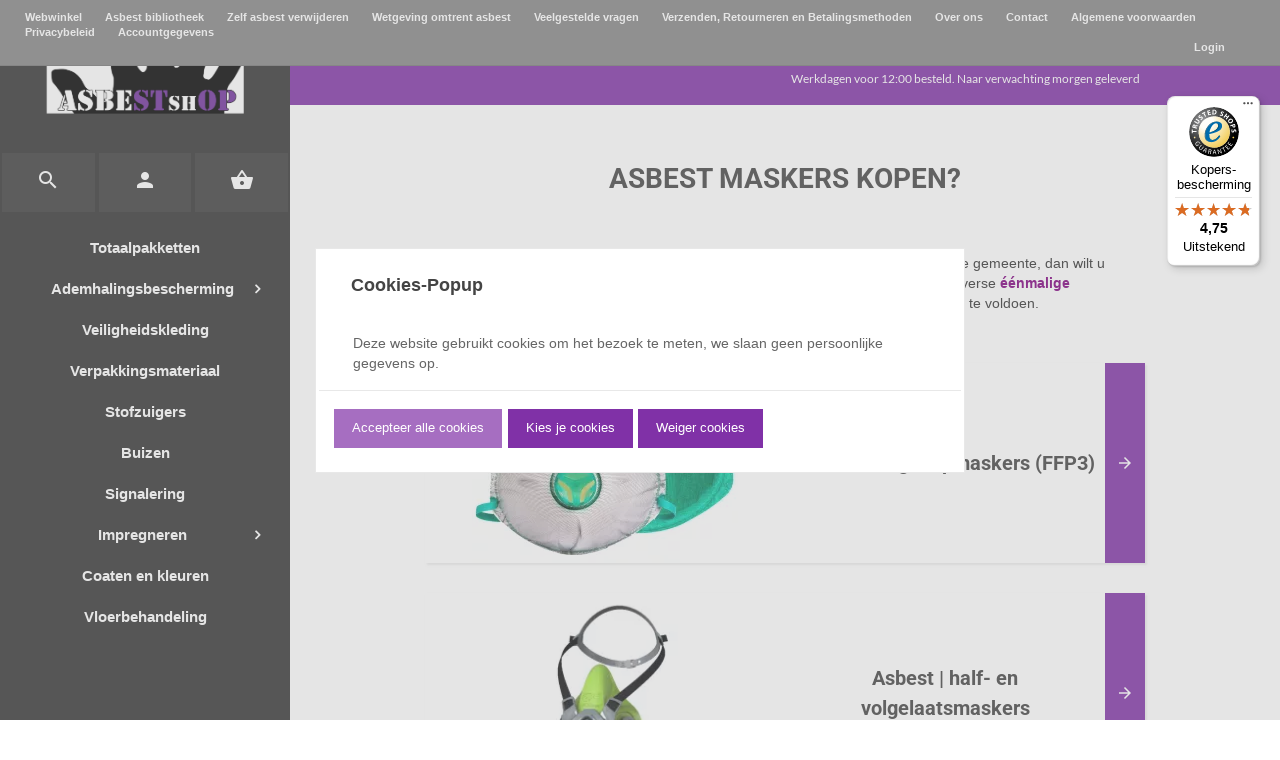

--- FILE ---
content_type: text/xml; charset="utf-8"
request_url: https://asbestshop.nl/website/Includes/AjaxFunctions/WebsiteAjaxHandler.php?Show=WebPage
body_size: 2541
content:
<?xml version="1.0" encoding="utf-8" ?><xjx><cmd n="js"><![CDATA[$("#pageElementContainer").append("                                  <div class=\u0022PageElement PageElement-categories\u0022 id=\u0022ModularPageElement_1286677\u0022>                                                                                                                                                                                             <div class=\u0022row\u0022>                                  <div class=\u0022 col-md-6  col-md-6 col-sm-12\u0022>                 <div class=\u0022m-category-lijst\u0022>                     <div class=\u0022m-category-lijst-img\u0022>                         <a href=\u0022https://asbestshop.nl/wegwerpmaskers\u0022>                             <picture>                                                                 <source type=\u0022image/webp\u0022 media=\u0022(max-width: 575px)\u0022 data-srcset=\u0022https://asbestshop.nl//Files/6/103000/103773//CategoryPhotos/240/8039825.jpg.webp\u0022>                                 <source type=\u0022image/webp\u0022 media=\u0022(max-width: 767px)\u0022 data-srcset=\u0022https://asbestshop.nl//Files/6/103000/103773//CategoryPhotos/240/8039825.jpg.webp\u0022>                                 <source type=\u0022image/webp\u0022 media=\u0022(max-width: 992px)\u0022 data-srcset=\u0022https://asbestshop.nl//Files/6/103000/103773//CategoryPhotos/266/8039825.jpg.webp\u0022>                                 <source type=\u0022image/webp\u0022 media=\u0022(max-width: 1199px)\u0022 data-srcset=\u0022https://asbestshop.nl//Files/6/103000/103773//CategoryPhotos/240/8039825.jpg.webp\u0022>                                 <source type=\u0022image/webp\u0022 media=\u0022(min-width: 1200px)\u0022 data-srcset=\u0022https://asbestshop.nl//Files/6/103000/103773//CategoryPhotos/266/8039825.jpg.webp\u0022>                                  <source media=\u0022(max-width: 575px)\u0022 data-srcset=\u0022https://asbestshop.nl//Files/6/103000/103773//CategoryPhotos/240/8039825.jpg\u0022>                                 <source media=\u0022(max-width: 767px)\u0022 data-srcset=\u0022https://asbestshop.nl//Files/6/103000/103773//CategoryPhotos/240/8039825.jpg\u0022>                                 <source media=\u0022(max-width: 992px)\u0022 data-srcset=\u0022https://asbestshop.nl//Files/6/103000/103773//CategoryPhotos/266/8039825.jpg\u0022>                                 <source media=\u0022(max-width: 1199px)\u0022 data-srcset=\u0022https://asbestshop.nl//Files/6/103000/103773//CategoryPhotos/240/8039825.jpg\u0022>                                 <img class=\u0022img-product-resize lazyload\u0022 data-src=\u0022https://asbestshop.nl//Files/6/103000/103773//CategoryPhotos/266/8039825.jpg\u0022 alt=\u0022Asbest | wegwerpmaskers (FFP3)\u0022 title=\u0022Asbest | wegwerpmaskers (FFP3)\u0022>                             </picture>                          </a>                     </div>                     <div class=\u0022m-category-lijst-info\u0022>                         <h2 class=\u0022category-title\u0022>Asbest | wegwerpmaskers (FFP3)</h2>                     </div>                     <a class=\u0022m-bekijk-product\u0022 href=\u0022https://asbestshop.nl/wegwerpmaskers\u0022><i class=\u0022material-icons\u0022>&#xE5C8;</i></a>                 </div>             </div>                                  <div class=\u0022 col-md-6  col-md-6 col-sm-12\u0022>                 <div class=\u0022m-category-lijst\u0022>                     <div class=\u0022m-category-lijst-img\u0022>                         <a href=\u0022https://asbestshop.nl/duurzame-maskers\u0022>                             <picture>                                                                 <source type=\u0022image/webp\u0022 media=\u0022(max-width: 575px)\u0022 data-srcset=\u0022https://asbestshop.nl//Files/6/103000/103773//CategoryPhotos/240/8039829.png.webp\u0022>                                 <source type=\u0022image/webp\u0022 media=\u0022(max-width: 767px)\u0022 data-srcset=\u0022https://asbestshop.nl//Files/6/103000/103773//CategoryPhotos/240/8039829.png.webp\u0022>                                 <source type=\u0022image/webp\u0022 media=\u0022(max-width: 992px)\u0022 data-srcset=\u0022https://asbestshop.nl//Files/6/103000/103773//CategoryPhotos/266/8039829.png.webp\u0022>                                 <source type=\u0022image/webp\u0022 media=\u0022(max-width: 1199px)\u0022 data-srcset=\u0022https://asbestshop.nl//Files/6/103000/103773//CategoryPhotos/240/8039829.png.webp\u0022>                                 <source type=\u0022image/webp\u0022 media=\u0022(min-width: 1200px)\u0022 data-srcset=\u0022https://asbestshop.nl//Files/6/103000/103773//CategoryPhotos/266/8039829.png.webp\u0022>                                  <source media=\u0022(max-width: 575px)\u0022 data-srcset=\u0022https://asbestshop.nl//Files/6/103000/103773//CategoryPhotos/240/8039829.png\u0022>                                 <source media=\u0022(max-width: 767px)\u0022 data-srcset=\u0022https://asbestshop.nl//Files/6/103000/103773//CategoryPhotos/240/8039829.png\u0022>                                 <source media=\u0022(max-width: 992px)\u0022 data-srcset=\u0022https://asbestshop.nl//Files/6/103000/103773//CategoryPhotos/266/8039829.png\u0022>                                 <source media=\u0022(max-width: 1199px)\u0022 data-srcset=\u0022https://asbestshop.nl//Files/6/103000/103773//CategoryPhotos/240/8039829.png\u0022>                                 <img class=\u0022img-product-resize lazyload\u0022 data-src=\u0022https://asbestshop.nl//Files/6/103000/103773//CategoryPhotos/266/8039829.png\u0022 alt=\u0022Asbest | half- en volgelaatsmaskers\u0022 title=\u0022Asbest | half- en volgelaatsmaskers\u0022>                             </picture>                          </a>                     </div>                     <div class=\u0022m-category-lijst-info\u0022>                         <h2 class=\u0022category-title\u0022>Asbest | half- en volgelaatsmaskers</h2>                     </div>                     <a class=\u0022m-bekijk-product\u0022 href=\u0022https://asbestshop.nl/duurzame-maskers\u0022><i class=\u0022material-icons\u0022>&#xE5C8;</i></a>                 </div>             </div>             </div>                                                                                                                                                </div>                                   <div class=\u0022PageElement PageElement-text\u0022 id=\u0022ModularPageElement_1286679\u0022>                                                                                                                   <!-- Tekst Item --> <div class=\u0022container-content page\u0022>            <div class=\u0022content-page-text\u0022>             <div style=\u0022text-align: center;\u0022><span style=\u0022font-size:18px;\u0022><span style=\u0022font-family:verdana,geneva,sans-serif;\u0022><strong>EXTRA INFORMATIE BENODIGD BIJ HET ZELF OPRUIMEN?</strong></span></span><br /> <br /> <span style=\u0022font-size:14px;\u0022><span style=\u0022font-family:verdana,geneva,sans-serif;\u0022>In ons artikel&nbsp;<a href=\u0022https://asbestshop.nl/zelf-asbest-verwijderen\u0022 target=\u0022_self\u0022>zelf asbest verwijderen</a>, geven we tips en informatie waarmee u op een zo veilig mogelijke manier asbest kan opruimen. Verder is in onze&nbsp;<a href=\u0022https://asbestshop.nl/asbest-bibliotheek\u0022 target=\u0022_self\u0022>bibliotheek</a>&nbsp;extra informatie opgenomen over de diverse aspecten van asbest.</span></span><br /> <br /> <span style=\u0022font-size:18px;\u0022><span style=\u0022font-family:verdana,geneva,sans-serif;\u0022><strong>HULPMIDDELEN BIJ HET VERWIJDEREN?</strong></span></span><br /> <span style=\u0022font-size:14px;\u0022><span style=\u0022font-family:verdana,geneva,sans-serif;\u0022>&nbsp;<br /> Om u tijdens dit traject zo goed mogelijk te ondersteunen bieden wij alle&nbsp;<a href=\u0022https://asbestshop.nl/product-categorien\u0022>hulpmiddelen</a>&nbsp;aan om zelf asbest te verwijderen. Verder hoeft u dan alleen nog maar een&nbsp;<a href=\u0022https://www.omgevingsloket.nl/\u0022 target=\u0022_blank\u0022>sloopvergunning</a>&nbsp;aan te vragen bij uw gemeente.</span></span><br /> <br /> <span style=\u0022font-size:18px;\u0022><span style=\u0022font-family:verdana,geneva,sans-serif;\u0022><strong>ALSNOG VRAGEN OVER HET ZELF VERWIJDEREN?</strong></span></span><br /> <br /> <span style=\u0022font-size:14px;\u0022><span style=\u0022font-family:verdana,geneva,sans-serif;\u0022>Heeft u toch nog vragen, dan beantwoorden wij deze natuurlijk graag.</span></span></div>    </div>          </div> <div class=\u0022clearfix\u0022></div>                                                                                                                                    </div>                                   <div class=\u0022PageElement PageElement-text\u0022 id=\u0022ModularPageElement_16960190\u0022>                                                                                                                   <!-- Tekst Item --> <div class=\u0022container-content page\u0022>            <div class=\u0022content-page-text\u0022>             <div id=\u0022asb-cta\u0022><a class=\u0022button-custom\u0022 href=\u0022https://asbestshop.nl/zelf-asbest-verwijderen\u0022> ZELF ASBEST VERWIJDEREN </a> <a class=\u0022button-custom middle\u0022 href=\u0022 https://asbestshop.nl/product-categorien\u0022>PRODUCTEN</a> <a class=\u0022button-custom\u0022 href=\u0022https://asbestshop.nl/asbest-bibliotheek\u0022>ASBEST BIBLIOTHEEK</a> </div>    </div>          </div> <div class=\u0022clearfix\u0022></div>                                                                                                                                    </div>                                   <div class=\u0022PageElement PageElement-products\u0022 id=\u0022ModularPageElement_1286683\u0022>                                                                                                                                                                                              <div class=\u0022row\u0022>                                 <div class=\u0022 col-lg-3   col-lg-3  col-md-4 col-sm-6 col-xs-12 col-xm-6\u0022>                 <div class=\u0022m-product-box2\u0022>                                                                                                        <div class=\u0022m-product-box2-img\u0022>                         <a href=\u0022https://asbestshop.nl/BLS-4000S-S-M\u0022>                                    <picture>                                             <source type=\u0022image/webp\u0022 media=\u0022(max-width: 575px)\u0022 data-srcset=\u0022https://asbestshop.nl/Files/6/103000/103773/ProductPhotos/200x150/2348021324.png.webp\u0022>           <source type=\u0022image/webp\u0022 media=\u0022(max-width: 767px)\u0022 data-srcset=\u0022https://asbestshop.nl/Files/6/103000/103773/ProductPhotos/200x150/2348021324.png.webp\u0022>           <source type=\u0022image/webp\u0022 media=\u0022(max-width: 992px)\u0022 data-srcset=\u0022https://asbestshop.nl/Files/6/103000/103773/ProductPhotos/200x150/2348021324.png.webp\u0022>           <source type=\u0022image/webp\u0022 media=\u0022(max-width: 1199px)\u0022 data-srcset=\u0022https://asbestshop.nl/Files/6/103000/103773/ProductPhotos/200x150/2348021324.png.webp\u0022>           <source type=\u0022image/webp\u0022 media=\u0022(min-width: 1200px)\u0022 data-srcset=\u0022https://asbestshop.nl/Files/6/103000/103773/ProductPhotos/200x150/2348021324.png.webp\u0022>            <source media=\u0022(max-width: 575px)\u0022 data-srcset=\u0022https://asbestshop.nl/Files/6/103000/103773/ProductPhotos/200x150/2348021324.png\u0022>           <source media=\u0022(max-width: 767px)\u0022 data-srcset=\u0022https://asbestshop.nl/Files/6/103000/103773/ProductPhotos/200x150/2348021324.png\u0022>           <source media=\u0022(max-width: 992px)\u0022 data-srcset=\u0022https://asbestshop.nl/Files/6/103000/103773/ProductPhotos/200x150/2348021324.png\u0022>           <source media=\u0022(max-width: 1199px)\u0022 data-srcset=\u0022https://asbestshop.nl/Files/6/103000/103773/ProductPhotos/200x150/2348021324.png\u0022>           <img class=\u0022img-product-resize lazyload\u0022 data-src=\u0022https://asbestshop.nl/Files/6/103000/103773/ProductPhotos/200x150/2348021324.png\u0022 alt=\u0022BLS 4000S Next (S/M)\u0022 title=\u0022BLS 4000S Next (S/M)\u0022>          </picture>                                                   </a>                     </div>                      <div class=\u0022m-product-box2-icons\u0022>                                               <a class=\u0022m-product-box2-info\u0022 href=\u0022https://asbestshop.nl/BLS-4000S-S-M\u0022><i class=\u0022material-icons\u0022>&#xE417;</i></a>                     </div>                      <div class=\u0022m-product-box2-content\u0022>                         <h3 class=\u0022m-product-box2-title\u0022><span>BLS 4000S Next (S/M)</span></h3>                                                                                     <div class=\u0022m-product-box2-prices\u0022>                                                                              <div class=\u0022excl-price\u0022>                                                                                                                                          <p class=\u0022m-product-box2-originalprice\u0022>                                                                                                         <span>&euro;</span>                                                     25,<span class=\u0022decimals\u0022>50</span>                                                </p>                                                                                         <p class=\u0022incl_tax\u0022>excl. btw</p>                                        </div>                                                                                                                  <div class=\u0022incl-price\u0022>                                                                                                                                          <p class=\u0022m-product-box2-originalprice\u0022>                                                                                                         <span>&euro;</span>                                                     30,<span class=\u0022decimals\u0022>86</span>                                                </p>                                                                                         <p class=\u0022incl_tax\u0022>incl. btw</p>                                        </div>                                                                          <small>Prijs per stuk</small>                                 </div>                                                                                                                          </div>                 </div>             </div>                                 <div class=\u0022 col-lg-3   col-lg-3  col-md-4 col-sm-6 col-xs-12 col-xm-6\u0022>                 <div class=\u0022m-product-box2\u0022>                                                                                                        <div class=\u0022m-product-box2-img\u0022>                         <a href=\u0022https://asbestshop.nl/BLS-5600\u0022>                                    <picture>                                             <source type=\u0022image/webp\u0022 media=\u0022(max-width: 575px)\u0022 data-srcset=\u0022https://asbestshop.nl/Files/6/103000/103773/ProductPhotos/200x150/2351310971.jpg.webp\u0022>           <source type=\u0022image/webp\u0022 media=\u0022(max-width: 767px)\u0022 data-srcset=\u0022https://asbestshop.nl/Files/6/103000/103773/ProductPhotos/200x150/2351310971.jpg.webp\u0022>           <source type=\u0022image/webp\u0022 media=\u0022(max-width: 992px)\u0022 data-srcset=\u0022https://asbestshop.nl/Files/6/103000/103773/ProductPhotos/200x150/2351310971.jpg.webp\u0022>           <source type=\u0022image/webp\u0022 media=\u0022(max-width: 1199px)\u0022 data-srcset=\u0022https://asbestshop.nl/Files/6/103000/103773/ProductPhotos/200x150/2351310971.jpg.webp\u0022>           <source type=\u0022image/webp\u0022 media=\u0022(min-width: 1200px)\u0022 data-srcset=\u0022https://asbestshop.nl/Files/6/103000/103773/ProductPhotos/200x150/2351310971.jpg.webp\u0022>            <source media=\u0022(max-width: 575px)\u0022 data-srcset=\u0022https://asbestshop.nl/Files/6/103000/103773/ProductPhotos/200x150/2351310971.jpg\u0022>           <source media=\u0022(max-width: 767px)\u0022 data-srcset=\u0022https://asbestshop.nl/Files/6/103000/103773/ProductPhotos/200x150/2351310971.jpg\u0022>           <source media=\u0022(max-width: 992px)\u0022 data-srcset=\u0022https://asbestshop.nl/Files/6/103000/103773/ProductPhotos/200x150/2351310971.jpg\u0022>           <source media=\u0022(max-width: 1199px)\u0022 data-srcset=\u0022https://asbestshop.nl/Files/6/103000/103773/ProductPhotos/200x150/2351310971.jpg\u0022>           <img class=\u0022img-product-resize lazyload\u0022 data-src=\u0022https://asbestshop.nl/Files/6/103000/103773/ProductPhotos/200x150/2351310971.jpg\u0022 alt=\u0022BLS 5600\u0022 title=\u0022BLS 5600\u0022>          </picture>                                                   </a>                     </div>                      <div class=\u0022m-product-box2-icons\u0022>                                               <a class=\u0022m-product-box2-info\u0022 href=\u0022https://asbestshop.nl/BLS-5600\u0022><i class=\u0022material-icons\u0022>&#xE417;</i></a>                     </div>                      <div class=\u0022m-product-box2-content\u0022>                         <h3 class=\u0022m-product-box2-title\u0022><span>BLS 5600</span></h3>                                                                                     <div class=\u0022m-product-box2-prices\u0022>                                                                              <div class=\u0022excl-price\u0022>                                                                                                                                          <p class=\u0022m-product-box2-originalprice\u0022>                                                                                                         <span>&euro;</span>                                                     109,<span class=\u0022decimals\u0022>50</span>                                                </p>                                                                                         <p class=\u0022incl_tax\u0022>excl. btw</p>                                        </div>                                                                                                                  <div class=\u0022incl-price\u0022>                                                                                                                                          <p class=\u0022m-product-box2-originalprice\u0022>                                                                                                         <span>&euro;</span>                                                     132,<span class=\u0022decimals\u0022>50</span>                                                </p>                                                                                         <p class=\u0022incl_tax\u0022>incl. btw</p>                                        </div>                                                                          <small>Prijs per stuk</small>                                 </div>                                                                                                                          </div>                 </div>             </div>                                 <div class=\u0022 col-lg-3   col-lg-3  col-md-4 col-sm-6 col-xs-12 col-xm-6\u0022>                 <div class=\u0022m-product-box2\u0022>                                                                                                        <div class=\u0022m-product-box2-img\u0022>                         <a href=\u0022https://asbestshop.nl/Climax-1730\u0022>                                    <picture>                                             <source type=\u0022image/webp\u0022 media=\u0022(max-width: 575px)\u0022 data-srcset=\u0022https://asbestshop.nl/Files/6/103000/103773/ProductPhotos/200x150/2346281723.png.webp\u0022>           <source type=\u0022image/webp\u0022 media=\u0022(max-width: 767px)\u0022 data-srcset=\u0022https://asbestshop.nl/Files/6/103000/103773/ProductPhotos/200x150/2346281723.png.webp\u0022>           <source type=\u0022image/webp\u0022 media=\u0022(max-width: 992px)\u0022 data-srcset=\u0022https://asbestshop.nl/Files/6/103000/103773/ProductPhotos/200x150/2346281723.png.webp\u0022>           <source type=\u0022image/webp\u0022 media=\u0022(max-width: 1199px)\u0022 data-srcset=\u0022https://asbestshop.nl/Files/6/103000/103773/ProductPhotos/200x150/2346281723.png.webp\u0022>           <source type=\u0022image/webp\u0022 media=\u0022(min-width: 1200px)\u0022 data-srcset=\u0022https://asbestshop.nl/Files/6/103000/103773/ProductPhotos/200x150/2346281723.png.webp\u0022>            <source media=\u0022(max-width: 575px)\u0022 data-srcset=\u0022https://asbestshop.nl/Files/6/103000/103773/ProductPhotos/200x150/2346281723.png\u0022>           <source media=\u0022(max-width: 767px)\u0022 data-srcset=\u0022https://asbestshop.nl/Files/6/103000/103773/ProductPhotos/200x150/2346281723.png\u0022>           <source media=\u0022(max-width: 992px)\u0022 data-srcset=\u0022https://asbestshop.nl/Files/6/103000/103773/ProductPhotos/200x150/2346281723.png\u0022>           <source media=\u0022(max-width: 1199px)\u0022 data-srcset=\u0022https://asbestshop.nl/Files/6/103000/103773/ProductPhotos/200x150/2346281723.png\u0022>           <img class=\u0022img-product-resize lazyload\u0022 data-src=\u0022https://asbestshop.nl/Files/6/103000/103773/ProductPhotos/200x150/2346281723.png\u0022 alt=\u0022Climax 1730 (1 st)\u0022 title=\u0022Climax 1730 (1 st)\u0022>          </picture>                                                   </a>                     </div>                      <div class=\u0022m-product-box2-icons\u0022>                                               <a class=\u0022m-product-box2-info\u0022 href=\u0022https://asbestshop.nl/Climax-1730\u0022><i class=\u0022material-icons\u0022>&#xE417;</i></a>                     </div>                      <div class=\u0022m-product-box2-content\u0022>                         <h3 class=\u0022m-product-box2-title\u0022><span>Climax 1730 (1 st)</span></h3>                                                                                     <div class=\u0022m-product-box2-prices\u0022>                                                                              <div class=\u0022excl-price\u0022>                                                                                                                                          <p class=\u0022m-product-box2-originalprice\u0022>                                                                                                         <span>&euro;</span>                                                     2,<span class=\u0022decimals\u0022>47</span>                                                </p>                                                                                         <p class=\u0022incl_tax\u0022>excl. btw</p>                                        </div>                                                                                                                  <div class=\u0022incl-price\u0022>                                                                                                                                          <p class=\u0022m-product-box2-originalprice\u0022>                                                                                                         <span>&euro;</span>                                                     2,<span class=\u0022decimals\u0022>99</span>                                                </p>                                                                                         <p class=\u0022incl_tax\u0022>incl. btw</p>                                        </div>                                                                          <small>Prijs per stuk</small>                                 </div>                                                                                                                          </div>                 </div>             </div>             </div>                                                                                                                                                                                                                    </div> ");]]></cmd><cmd n="js"><![CDATA[InitProtom(".PageElement:not(:first-child)");]]></cmd><cmd n="js"><![CDATA[$(".slick-slider").css("visibility", "visible"); $(".slick-slider").css("opacity", "1");]]></cmd><cmd n="js">$.fn.ContentInitializer().DoAfterLoadModularPage();</cmd><cmd n="js"><![CDATA[PushViewItemListInfo({"ItemListId":"1811399","ItemListName":"Asbest maskers","Items":[{"Brand":"BLS","Category":"Asbest | half- en volgelaatsmaskers","Currency":"EUR","ProductName":"BLS 4000S Next (S\/M)","Variant":"","ProductId":"203615434","Price":25.5,"PriceWithAttributes":25.5,"Discount":0,"Count":1,"ItemListId":"8039829","ItemListName":"Asbest | half- en volgelaatsmaskers","Category1":"Ademhalingsbescherming"},{"Brand":"BLS","Category":"Asbest | half- en volgelaatsmaskers","Currency":"EUR","ProductName":"BLS 5600","Variant":"","ProductId":"203616496","Price":109.5,"PriceWithAttributes":109.5,"Discount":0,"Count":1,"ItemListId":"8039829","ItemListName":"Asbest | half- en volgelaatsmaskers","Category1":"Ademhalingsbescherming"},{"Brand":"Climax","Category":"Asbest | wegwerpmaskers (FFP3)","Currency":"EUR","ProductName":"Climax 1730 (1 st)","Variant":"","ProductId":"454078551","Price":2.47,"PriceWithAttributes":2.47,"Discount":0,"Count":1,"ItemListId":"8039825","ItemListName":"Asbest | wegwerpmaskers (FFP3)","Category1":"Ademhalingsbescherming"}]})]]></cmd><cmd n="js"><![CDATA[CSRF.SetToken("13a09f7f67b8cce68b76c1aae7c4f23e45eaf68d0311a4ff2781e013fc9b103b")]]></cmd></xjx>

--- FILE ---
content_type: text/javascript
request_url: https://widgets.trustedshops.com/js/XC19841F4B2C38A8B4AF67E06E002C447.js
body_size: 1442
content:
((e,t)=>{const a={shopInfo:{tsId:"XC19841F4B2C38A8B4AF67E06E002C447",name:"asbestshop.nl",url:"asbestshop.nl",language:"nl",targetMarket:"NLD",ratingVariant:"WIDGET",eTrustedIds:{accountId:"acc-01f792a9-9bde-41d8-a709-e1cf68632df0",channelId:"chl-1f4e2336-5fea-4bd6-bba0-ef4b70f88f61"},buyerProtection:{certificateType:"CLASSIC",certificateState:"PRODUCTION",mainProtectionCurrency:"EUR",classicProtectionAmount:2500,maxProtectionDuration:30,plusProtectionAmount:2e4,basicProtectionAmount:100,firstCertified:"2019-07-04 00:00:00"},reviewSystem:{rating:{averageRating:4.75,averageRatingCount:106,overallRatingCount:985,distribution:{oneStar:1,twoStars:0,threeStars:2,fourStars:18,fiveStars:85}},reviews:[{average:5,buyerStatement:"snelle verzending, zeer stevige folie om asbestplaten in te verpakken, en sterke tape om alles goed dicht te houden :-)   veel dank!",rawChangeDate:"2026-01-05T10:49:20.000Z",changeDate:"5-1-2026",transactionDate:"29-12-2025"},{average:5,buyerStatement:"Betaalbare persoonlijke beschremings- en verpakkingsmiddelen om zelf (kleine hoeveelheden asbest te saneren. Snelle en correcte levering.",rawChangeDate:"2025-12-26T10:39:09.000Z",changeDate:"26-12-2025",transactionDate:"19-12-2025"},{average:5,buyerStatement:"Alles vlotjes...",rawChangeDate:"2025-12-23T09:55:51.000Z",changeDate:"23-12-2025",transactionDate:"13-12-2025"}]},features:["GUARANTEE_RECOG_CLASSIC_INTEGRATION","INDIVIDUAL_REVIEW_FORM","SHOP_CONSUMER_MEMBERSHIP","DISABLE_REVIEWREQUEST_SENDING","MARS_EVENTS","MARS_REVIEWS","MARS_QUESTIONNAIRE","MARS_PUBLIC_QUESTIONNAIRE"],consentManagementType:"OFF",urls:{profileUrl:"https://www.trstd.com/nl-nl/reviews/asbestshop-nl",profileUrlLegalSection:"https://www.trstd.com/nl-nl/reviews/asbestshop-nl#legal-info",reviewLegalUrl:"https://help.etrusted.com/hc/nl/articles/23970864566162"},contractStartDate:"2019-06-26 00:00:00",shopkeeper:{name:"Asbestshop B.V.",street:"Beneluxstraat 2 a",country:"NL",city:"Ittervoort",zip:"6014CC"},displayVariant:"full",variant:"full",twoLetterCountryCode:"NL"},"process.env":{STAGE:"prod"},externalConfig:{trustbadgeScriptUrl:"https://widgets.trustedshops.com/assets/trustbadge.js",cdnDomain:"widgets.trustedshops.com"},elementIdSuffix:"-98e3dadd90eb493088abdc5597a70810",buildTimestamp:"2026-01-14T05:30:15.125Z",buildStage:"prod"},r=a=>{const{trustbadgeScriptUrl:r}=a.externalConfig;let n=t.querySelector(`script[src="${r}"]`);n&&t.body.removeChild(n),n=t.createElement("script"),n.src=r,n.charset="utf-8",n.setAttribute("data-type","trustbadge-business-logic"),n.onerror=()=>{throw new Error(`The Trustbadge script could not be loaded from ${r}. Have you maybe selected an invalid TSID?`)},n.onload=()=>{e.trustbadge?.load(a)},t.body.appendChild(n)};"complete"===t.readyState?r(a):e.addEventListener("load",(()=>{r(a)}))})(window,document);